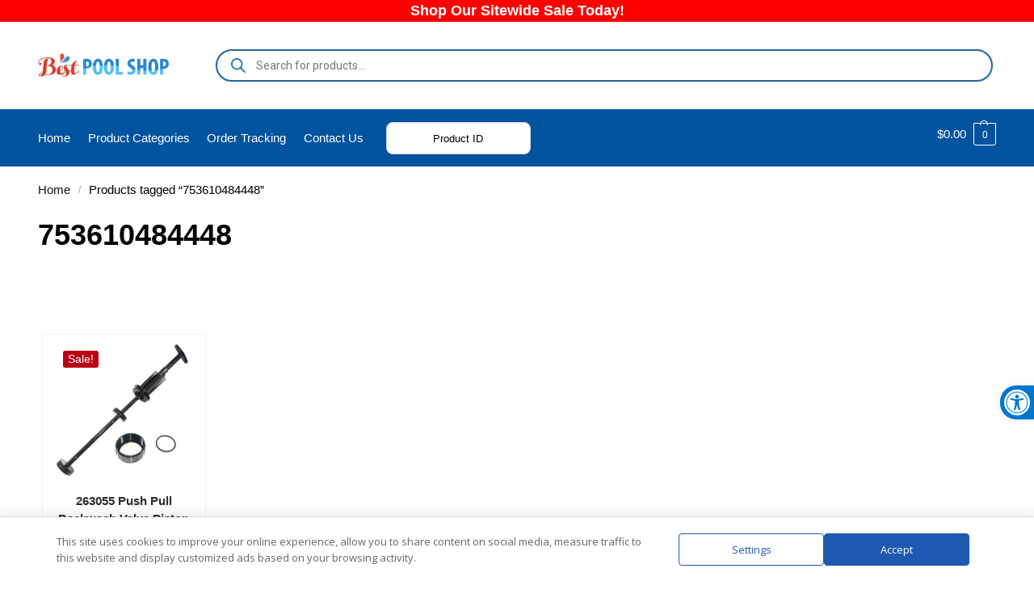

--- FILE ---
content_type: text/html; charset=utf-8
request_url: https://www.google.com/recaptcha/api2/anchor?ar=1&k=6LeYl08UAAAAAHk_ctz4mRiY9COIRv95wyQdEPPt&co=aHR0cHM6Ly9iZXN0cG9vbHNob3AuY29tOjQ0Mw..&hl=en&v=naPR4A6FAh-yZLuCX253WaZq&theme=light&size=normal&anchor-ms=20000&execute-ms=15000&cb=7asll2llp8n8
body_size: 46003
content:
<!DOCTYPE HTML><html dir="ltr" lang="en"><head><meta http-equiv="Content-Type" content="text/html; charset=UTF-8">
<meta http-equiv="X-UA-Compatible" content="IE=edge">
<title>reCAPTCHA</title>
<style type="text/css">
/* cyrillic-ext */
@font-face {
  font-family: 'Roboto';
  font-style: normal;
  font-weight: 400;
  src: url(//fonts.gstatic.com/s/roboto/v18/KFOmCnqEu92Fr1Mu72xKKTU1Kvnz.woff2) format('woff2');
  unicode-range: U+0460-052F, U+1C80-1C8A, U+20B4, U+2DE0-2DFF, U+A640-A69F, U+FE2E-FE2F;
}
/* cyrillic */
@font-face {
  font-family: 'Roboto';
  font-style: normal;
  font-weight: 400;
  src: url(//fonts.gstatic.com/s/roboto/v18/KFOmCnqEu92Fr1Mu5mxKKTU1Kvnz.woff2) format('woff2');
  unicode-range: U+0301, U+0400-045F, U+0490-0491, U+04B0-04B1, U+2116;
}
/* greek-ext */
@font-face {
  font-family: 'Roboto';
  font-style: normal;
  font-weight: 400;
  src: url(//fonts.gstatic.com/s/roboto/v18/KFOmCnqEu92Fr1Mu7mxKKTU1Kvnz.woff2) format('woff2');
  unicode-range: U+1F00-1FFF;
}
/* greek */
@font-face {
  font-family: 'Roboto';
  font-style: normal;
  font-weight: 400;
  src: url(//fonts.gstatic.com/s/roboto/v18/KFOmCnqEu92Fr1Mu4WxKKTU1Kvnz.woff2) format('woff2');
  unicode-range: U+0370-0377, U+037A-037F, U+0384-038A, U+038C, U+038E-03A1, U+03A3-03FF;
}
/* vietnamese */
@font-face {
  font-family: 'Roboto';
  font-style: normal;
  font-weight: 400;
  src: url(//fonts.gstatic.com/s/roboto/v18/KFOmCnqEu92Fr1Mu7WxKKTU1Kvnz.woff2) format('woff2');
  unicode-range: U+0102-0103, U+0110-0111, U+0128-0129, U+0168-0169, U+01A0-01A1, U+01AF-01B0, U+0300-0301, U+0303-0304, U+0308-0309, U+0323, U+0329, U+1EA0-1EF9, U+20AB;
}
/* latin-ext */
@font-face {
  font-family: 'Roboto';
  font-style: normal;
  font-weight: 400;
  src: url(//fonts.gstatic.com/s/roboto/v18/KFOmCnqEu92Fr1Mu7GxKKTU1Kvnz.woff2) format('woff2');
  unicode-range: U+0100-02BA, U+02BD-02C5, U+02C7-02CC, U+02CE-02D7, U+02DD-02FF, U+0304, U+0308, U+0329, U+1D00-1DBF, U+1E00-1E9F, U+1EF2-1EFF, U+2020, U+20A0-20AB, U+20AD-20C0, U+2113, U+2C60-2C7F, U+A720-A7FF;
}
/* latin */
@font-face {
  font-family: 'Roboto';
  font-style: normal;
  font-weight: 400;
  src: url(//fonts.gstatic.com/s/roboto/v18/KFOmCnqEu92Fr1Mu4mxKKTU1Kg.woff2) format('woff2');
  unicode-range: U+0000-00FF, U+0131, U+0152-0153, U+02BB-02BC, U+02C6, U+02DA, U+02DC, U+0304, U+0308, U+0329, U+2000-206F, U+20AC, U+2122, U+2191, U+2193, U+2212, U+2215, U+FEFF, U+FFFD;
}
/* cyrillic-ext */
@font-face {
  font-family: 'Roboto';
  font-style: normal;
  font-weight: 500;
  src: url(//fonts.gstatic.com/s/roboto/v18/KFOlCnqEu92Fr1MmEU9fCRc4AMP6lbBP.woff2) format('woff2');
  unicode-range: U+0460-052F, U+1C80-1C8A, U+20B4, U+2DE0-2DFF, U+A640-A69F, U+FE2E-FE2F;
}
/* cyrillic */
@font-face {
  font-family: 'Roboto';
  font-style: normal;
  font-weight: 500;
  src: url(//fonts.gstatic.com/s/roboto/v18/KFOlCnqEu92Fr1MmEU9fABc4AMP6lbBP.woff2) format('woff2');
  unicode-range: U+0301, U+0400-045F, U+0490-0491, U+04B0-04B1, U+2116;
}
/* greek-ext */
@font-face {
  font-family: 'Roboto';
  font-style: normal;
  font-weight: 500;
  src: url(//fonts.gstatic.com/s/roboto/v18/KFOlCnqEu92Fr1MmEU9fCBc4AMP6lbBP.woff2) format('woff2');
  unicode-range: U+1F00-1FFF;
}
/* greek */
@font-face {
  font-family: 'Roboto';
  font-style: normal;
  font-weight: 500;
  src: url(//fonts.gstatic.com/s/roboto/v18/KFOlCnqEu92Fr1MmEU9fBxc4AMP6lbBP.woff2) format('woff2');
  unicode-range: U+0370-0377, U+037A-037F, U+0384-038A, U+038C, U+038E-03A1, U+03A3-03FF;
}
/* vietnamese */
@font-face {
  font-family: 'Roboto';
  font-style: normal;
  font-weight: 500;
  src: url(//fonts.gstatic.com/s/roboto/v18/KFOlCnqEu92Fr1MmEU9fCxc4AMP6lbBP.woff2) format('woff2');
  unicode-range: U+0102-0103, U+0110-0111, U+0128-0129, U+0168-0169, U+01A0-01A1, U+01AF-01B0, U+0300-0301, U+0303-0304, U+0308-0309, U+0323, U+0329, U+1EA0-1EF9, U+20AB;
}
/* latin-ext */
@font-face {
  font-family: 'Roboto';
  font-style: normal;
  font-weight: 500;
  src: url(//fonts.gstatic.com/s/roboto/v18/KFOlCnqEu92Fr1MmEU9fChc4AMP6lbBP.woff2) format('woff2');
  unicode-range: U+0100-02BA, U+02BD-02C5, U+02C7-02CC, U+02CE-02D7, U+02DD-02FF, U+0304, U+0308, U+0329, U+1D00-1DBF, U+1E00-1E9F, U+1EF2-1EFF, U+2020, U+20A0-20AB, U+20AD-20C0, U+2113, U+2C60-2C7F, U+A720-A7FF;
}
/* latin */
@font-face {
  font-family: 'Roboto';
  font-style: normal;
  font-weight: 500;
  src: url(//fonts.gstatic.com/s/roboto/v18/KFOlCnqEu92Fr1MmEU9fBBc4AMP6lQ.woff2) format('woff2');
  unicode-range: U+0000-00FF, U+0131, U+0152-0153, U+02BB-02BC, U+02C6, U+02DA, U+02DC, U+0304, U+0308, U+0329, U+2000-206F, U+20AC, U+2122, U+2191, U+2193, U+2212, U+2215, U+FEFF, U+FFFD;
}
/* cyrillic-ext */
@font-face {
  font-family: 'Roboto';
  font-style: normal;
  font-weight: 900;
  src: url(//fonts.gstatic.com/s/roboto/v18/KFOlCnqEu92Fr1MmYUtfCRc4AMP6lbBP.woff2) format('woff2');
  unicode-range: U+0460-052F, U+1C80-1C8A, U+20B4, U+2DE0-2DFF, U+A640-A69F, U+FE2E-FE2F;
}
/* cyrillic */
@font-face {
  font-family: 'Roboto';
  font-style: normal;
  font-weight: 900;
  src: url(//fonts.gstatic.com/s/roboto/v18/KFOlCnqEu92Fr1MmYUtfABc4AMP6lbBP.woff2) format('woff2');
  unicode-range: U+0301, U+0400-045F, U+0490-0491, U+04B0-04B1, U+2116;
}
/* greek-ext */
@font-face {
  font-family: 'Roboto';
  font-style: normal;
  font-weight: 900;
  src: url(//fonts.gstatic.com/s/roboto/v18/KFOlCnqEu92Fr1MmYUtfCBc4AMP6lbBP.woff2) format('woff2');
  unicode-range: U+1F00-1FFF;
}
/* greek */
@font-face {
  font-family: 'Roboto';
  font-style: normal;
  font-weight: 900;
  src: url(//fonts.gstatic.com/s/roboto/v18/KFOlCnqEu92Fr1MmYUtfBxc4AMP6lbBP.woff2) format('woff2');
  unicode-range: U+0370-0377, U+037A-037F, U+0384-038A, U+038C, U+038E-03A1, U+03A3-03FF;
}
/* vietnamese */
@font-face {
  font-family: 'Roboto';
  font-style: normal;
  font-weight: 900;
  src: url(//fonts.gstatic.com/s/roboto/v18/KFOlCnqEu92Fr1MmYUtfCxc4AMP6lbBP.woff2) format('woff2');
  unicode-range: U+0102-0103, U+0110-0111, U+0128-0129, U+0168-0169, U+01A0-01A1, U+01AF-01B0, U+0300-0301, U+0303-0304, U+0308-0309, U+0323, U+0329, U+1EA0-1EF9, U+20AB;
}
/* latin-ext */
@font-face {
  font-family: 'Roboto';
  font-style: normal;
  font-weight: 900;
  src: url(//fonts.gstatic.com/s/roboto/v18/KFOlCnqEu92Fr1MmYUtfChc4AMP6lbBP.woff2) format('woff2');
  unicode-range: U+0100-02BA, U+02BD-02C5, U+02C7-02CC, U+02CE-02D7, U+02DD-02FF, U+0304, U+0308, U+0329, U+1D00-1DBF, U+1E00-1E9F, U+1EF2-1EFF, U+2020, U+20A0-20AB, U+20AD-20C0, U+2113, U+2C60-2C7F, U+A720-A7FF;
}
/* latin */
@font-face {
  font-family: 'Roboto';
  font-style: normal;
  font-weight: 900;
  src: url(//fonts.gstatic.com/s/roboto/v18/KFOlCnqEu92Fr1MmYUtfBBc4AMP6lQ.woff2) format('woff2');
  unicode-range: U+0000-00FF, U+0131, U+0152-0153, U+02BB-02BC, U+02C6, U+02DA, U+02DC, U+0304, U+0308, U+0329, U+2000-206F, U+20AC, U+2122, U+2191, U+2193, U+2212, U+2215, U+FEFF, U+FFFD;
}

</style>
<link rel="stylesheet" type="text/css" href="https://www.gstatic.com/recaptcha/releases/naPR4A6FAh-yZLuCX253WaZq/styles__ltr.css">
<script nonce="GeeBajuIPlRbP0kcjyVoSw" type="text/javascript">window['__recaptcha_api'] = 'https://www.google.com/recaptcha/api2/';</script>
<script type="text/javascript" src="https://www.gstatic.com/recaptcha/releases/naPR4A6FAh-yZLuCX253WaZq/recaptcha__en.js" nonce="GeeBajuIPlRbP0kcjyVoSw">
      
    </script></head>
<body><div id="rc-anchor-alert" class="rc-anchor-alert"></div>
<input type="hidden" id="recaptcha-token" value="[base64]">
<script type="text/javascript" nonce="GeeBajuIPlRbP0kcjyVoSw">
      recaptcha.anchor.Main.init("[\x22ainput\x22,[\x22bgdata\x22,\x22\x22,\[base64]/TChnLEkpOnEoZyxbZCwyMSxSXSwwKSxJKSxmYWxzZSl9Y2F0Y2goaCl7dSgzNzAsZyk/[base64]/[base64]/[base64]/[base64]/[base64]/[base64]/[base64]/[base64]/[base64]/[base64]/[base64]/[base64]/[base64]\x22,\[base64]\\u003d\x22,\x22YcK5wow7S8Kpw5ArwqbCsR0VwpZmw4nDgAvDhjshJsOKFMOEYg1zwoMMTMKYHMOBXRp7LWDDvQ3DtUrCgx/[base64]/CicKULMKgMMOKLwZfwrtwW8OtEG8XwpLDpwLDulVdwqpuCBTDisKXBnt/DBHDncOWwpccG8KWw5/Cv8O/w5zDgzo/[base64]/eUYewrDDjGQBFifCncKbH8K6K1HDssO5WcOtXMKwd0XDsgrCssOjaXYCfsOeXsKlwqnDv0PDl3UTwpLDisOHc8Ofw7nCn1fDscOdw7vDoMK4CsOuwqXDtRpVw6RXPcKzw4fDv1NybXnDrBtDw4zCgMK4csOjw7jDg8KeM8Kqw6R/b8O/cMK0GsKfCmINwpd5wr9bwrBMwpfDlUBSwrh1dX7Cim0twp7DlMOpBxwRaX9pVx7DsMOgwr3DjQpow6cYEQp9PERiwr0ZRUImNXkVBHLCmi5Nw4jDuTDCqcKGw6nCvHJDMFU2wqvDlmXCqsO/w7hdw7J5w7vDj8KEwpchSAzClsKDwpIrwpZDwrrCvcKow77DmmFBZSB+w71hC34dYDPDq8KBwrVoRUtyY0cFwrPCjEDDkFjDhj7CnzHDs8K5ZDQVw4XDqTlEw7HCrsOWEjvDusOJaMK/wrFTWsK8w49xKBDDi1rDjXLDqm5Hwr1Bw6k7UcKfw6cPwp5iA0Jzw4PCkxrDvXMww6RNVBzChcK6RBctw6gERMOSYcOOwqbDscK/UXtOwqMPwq0eAcOtw50zCsK/[base64]/[base64]/MjgJRsKLwp4pw7HDmsO0bijDtSzDuyjCmMO6YgPCrsOYw53DkkfDm8OVwpDDuT9Hw4HCjsOmOR1tw7gLw5M3NSfCrXd9B8O3woAzwrnDjR13wrV3ecOSQMKKwrjCicKXwoPCuW8Rwo1Qwr3CrMOJwp/DsD3DsMOmD8KYwqHCoixVFEMlMlPCiMK2wqRWw45HwqdlAcKYZsKCw5LDowfCtyQSw5R/Tn3Dq8KowrtHempZP8OPwrs8e8OVYGp+w5g6wqZgVDvDmsKSw7LCq8K/ajFGw73CksKzwprDhFHCj0zDmCzDo8OFw4sHw7oyw7XDr0nChz8Cwq0LNizCksKbNQPDmsK3Y0DDrMKVd8ODZArDksOzw6fChwpkCMOAw4bDvDI7w6kGwoTDrAxmw49pRH59c8Ohw45/w7wrwqozM1cMw7oWwrQbUkczMsOzw4vDmnliw7pBS0sjbHTDgMKMw6xaVsKDJMO1CcOxAcK/wrPCqxEjw4vCvcKyNsKRw4ERDMK5fxRPXhIMw7lywqxlZ8O+E0jCqBktDcK4wqrDh8K7wr8nI1nChMOCEkIQIcKuwqrCjcK1w6rDiMOewq3DlcOPw6HChXxGQ8KRwr8fVSwvw6LDpj3Dj8Oyw7/Dh8OPScOiwrPCtMKQwqHCnSx1wqsRXcOpwq9AwpRLw7DDosOfP2/Ct3jCtgZywqIpP8OBwrHDosKWQMOJw7jCuMKlw5pKOwDDiMKRwrXCuMO/cHPDnnFLwqrDmysPw7XChl3CqXFhUmJ9QMOgNnF0emfDh1jCncOTwoLCocOCA2fChW/ClTcEfQHCoMOxw5N0w79RwpR3woZJQjPCokPDvcOvcsOoIcKeSzALwojCiE8lw7vDrmrCqsOLZ8O2QyzCqsOnwpzDu8Kgw7Few67CosOCwpvCtlpcwppdH0/[base64]/Ch8KZw64SNsKCdcO+eTRVw4hKwpnCgizDpMKww53DhcK/[base64]/b1DDocKhwo/DgMK0wrzCpH5tGcK7wrDClHcow4DDg8O2DcKww67Cn8KSeE5Iw4bDkzoMwqTCiMKdeXIddMO8UB3Cp8OewpDDsjBaMsOIInvDvMKdUgYiHMOBZGsRw5rCqXlQw5JGAkjDv8K4woLDlsOaw4fDmcOhQ8OZw5DCsMKzTMOXw7nDm8KDwr/DtG4WJsKbwo3DscOQw5x4EjlZacOow5rDiDgsw6pyw67DsxZ/woXDgz/CusK1wqjCjMOKw4PDjcKSTcOSIsK2fMO0w7tUwqdxw6x6w7jCssOcw5YlTcKrQ1rDpyrCihPDs8KdwpnCh3DCv8KuVghwZhTCujLDicO0AsK4XljDqsKVLUkBU8O7XkHCgsKXM8KFw6VHRE8cw6HDnMKowrzDuQ0jwofDqcK3DMK/[base64]/Ckx5oEMOUw6LCvyBkwp/[base64]/[base64]/wpkOw7rCosKKHAPDvjgoHMKAdcKKCThhw6YTFcKPIMO0dcKKwrh3wp0sXcOXw6laLAh0w5RQFcKlwq5ww4hVw4fCukBiI8OLwpgDw4xPw4zCq8Ouw5LCm8O0Y8KAahsmw55gY8OhwqrCpgrCj8Owwr/CpMK9UQLDqwfCuMKKeMOfHXkyBWcdw7zDqMOWw40HwqBAwq1Pwo10ZlQCP2Ugw67DuEUSe8K2worCicOlfTnCtMOxchMlwop/[base64]/Cv3DDiglXB8OMc0XCvCrCoMOqS8Oiwo7DvUkNNMOqI8K6wq4Mw4TDn1DDmUYcwrLDqMOfSMOiEsOyw7VVw4FMK8KCFy4Cwo84EjzDmcK1w6VQJsOwwpfDvmRpBMOQwpjDnMOrw7vDoFIwXMKvKcObw7ZnLhMdw7MTw6fDkcKCwoNFXiPCs1rDqcKKw5Jdwoxwwp/CvxhIDcOZWDVMwpjDv1DDrcKrw6Z9woDCu8OiDmpzSMKfwovDlMKdHcO9wqJ9w6Q5woQeK8O0wrLDnMO3w6nDgcOdwpl+VsOcbE3CsBFHwpkTw49RHMKoEAN/[base64]/Dm18hF3TCt8Oaw7vDmMO3wp8cNVzClDPCmgXDpMOcNHbCtjrCnMK1w71IwofDj8KLfsK3wrglESp8wozDjcKpdRttG8OFIsOqIWPDisORwp9/T8O6BC9Rw5bCqMKtEsOVw6bCnB7CpxotGTVhfA3CiMOew5XDrx0CY8K8PcOuw5HCscKMNcO8wqs7LMOvw6o9woMWw6rCqcKvG8Okw4vDnsK8HMOjw7/[base64]/[base64]/DmyHDpsKQw4DCqABEwovDqx3CjMKVXsK0w73CpDthw6NNLcOCw5VmKGfCiBJPQsOIwrXDisKPw4vCuC0pw7oxKXbDvgfCljfDusOuQRRtw6HDksOiw6nDkMKawpXCicKyKjrCmcKmw5/[base64]/[base64]/DjQrCv8KtwqVnZC/CmMKxVjEfLwTDn8OAwqhOw4DDlMK+w4jCt8Oow77CvCHCu28LLUEUw4jCncO3LxnDocO2w5ZowrPDucKYwoXCnMOzwqvDoMODwpvDuMKHCsOBMMKzworDmyRKwq/Cg3YrQsOqVSYoO8Knwp0Nw40XwpTDpMODaE97wrIiccKJwrNGw4nCqGrCgmXCtHg/wo/[base64]/CuwBwWsOpYhFuM2HDv2B7wqjDq1nDs0fChcOjw7dOw6UMb8KBYsKZH8K6w5VXHxjDkMKGwpZwaMOYBDvCuMKOw7nDp8Owb03CiH5eRsKdw4vCoVHCoHTCjxvCrcKENMO9w44iJ8OYRTgaLcKVw5TDtsKDwoFNW2XDgcO/w7LCoT/ClR3DgAcROsKjUsKDwovCkMOwwrLDjhvDqMKlTcKaHmbDiMOHwrgMfz/[base64]/bEzCt0HCmUkBwoVew63Dg8KXw5rDg3jDssK7w5jCn8OYw6JKEMOcDcOnESEvNX0FYsKNw4t6wpVZwrcQw4odw4RLw5ILw5jDvsOcDy9rwoNObx7DtMK7FsKLw7vCk8OsP8O5OybDmzPCosKxQEDCvMKywr3Cq8OHcsOYfsOvHcOFVAbDtMOBFj8yw7BRN8KWwrcZw5/DrMOWPxJ3wooAbMKdZcKzPTDDrlTDgsKkeMKESMOiCcOdYkIUwrQzwoUgwrxUfcOKw67CkkzDh8Ofw7PCl8K5wqDCs8KdwrbChsOmw6/[base64]/w5fDvMKnQcKdwolHLMKpwrTDoMKVwpLDvsK9wpnCrh/DnBrCrU9mPkjDhG/[base64]/Dp8OUwrVkFcO4woDCuXnCqcKxwrrCuwcrw4hWwqnCmsOiw6nCvmXCiBRiw67DvsKZw4QhwrPDiR8owrrCrV5PEsOFEsOHwpRLw6s5wo3CqsO+Py9kw55pw7fCrVzDlnDDgW/DhTo2w7Z9b8KsXGHDmDg5XXoWZcOSwpvDnDZJw4bDhsOHw4HDkx93F1oow4zDi0HDg3k6GxhjdsKcwqJFasK3w5fDmjpVE8Oow7HDsMKHV8OuL8Oxwqp8bcOiLx4ZSMOMw5/DmsOXwqM6woYZUWvDphbDm8KgwrXDnsOdKDdDU1wFDWfDi2fCthHDo1dcwrDCsTrCsGzChcOFw5UQwoJdFH0SY8OLw7vDhUwswrzCoy9wwq/[base64]/Dq23DsBXCkXrDqSfCpsOewrIOw6Rww7nCjCdmw7lBwrbCniTDuMKFwpTDucKya8OMw78+VCVbw6nCs8KDw5lqw4vDqcKbQhrDqA3CsFPDncO2NMOmw4Q1w6dDwp9yw4c2w7Qtw6XDpcKOd8Olwp/DpMKLVsOwa8KZK8KUKcOXw5fCr1Aow6QswrMhwpvDgFjDnEDDnyjDqWzDpjbChTcAbkwXwpHCjh/[base64]/CoVM/V8KEw5lIw55VDioVw47DqMK+ZcOCeMOvwoJRwpnCvWTDosKZJzLDoR3CqsO8w5tZHz/DpWFpwogqw4ceGkLDhMOow5N9AlXCmMKHZCnDnkgewo7DnR7CtRDCuQwYwpbCpCXDphggF0A2woHCog/ClMOORydXNcOSOQXCicO/w4fDgxrCpsKIckdfwrVIwrMReSnCuQHCg8OIwrM8w6zCpUzDmCx1wpXDpSt7CV4SwowFwoTDjsOIwrQKw5F0UcKCbGZFOiZYQE/CmcKXw6cPw5Uzw5vDiMOJCcOdVMK+XTjCgHPCucK4eVwETnpYw7QJK0rDq8ORW8KpwqzCulLCn8KBwrHDt8KhwqrDqQjCu8Kic2jDp8KAw7nDtsKmwqXCusOFEjbDnWjDgsKawpbCtMOPXsOPw4fDm1xOACsZX8K0TE59TMOtGMOwVx91woPCnsKmb8KKb3I/wpnCgn0lwqsnLsOuwq/CnnUTw4MlK8Ksw7XCh8Ozw5zClcKhA8KHVANBDijDsMKvw6UXwolyTkANw4zDgVbDp8KawoHCg8ORwqDCicOowpZQWcKbQyDCt0TDg8Ovwod7RMKAIE7CsiLDhMOIw4DCisKCWwrCv8KPFX7CnXEMQ8Orwq3Dp8K/w6UPJEF5QWXCk8Kow5AQZ8O7P3PDpsK2YF/CqcOkw7F/[base64]/ClDrDlH8qaH4mDBRjw5TDuDRaCSd6eMO/w6YIwqbCpcOPTcOswp1FPcKXKsKRL2lOw67DiTXDmMKZw4LCjFvDqHXDkBAKOxoDO1M6V8K8w6VjwrMBcCE1wqfDvh1nw4XDmj51wohbBxLCi0YTw5TCicK/wq1RH2DCnEjDrMKFHsKIwq/DgTwsP8K5wp7DkcKoL3MEwp3CtMKOE8OLwpzDnADDpXsBe8KpwpPDqcOpRcK4wpFjw5oWAkPCqMKrHypsOS7CklnDkMKBw5/ChsOlwrvDqsOFQsKgwobDuDHDuAjDu0wdwpfDr8K8csKWDMKXFlgDwqAHwo8laSTDjSZyw4rCoDXCmARYwrTDhRLDi3N2w4bCs1Auw7M5w7DDjw3CumRsw5HCun8wTVoqIgHDojt4JMOaYnPCn8OMfcKDwrRSG8KdwrDCrsOvwrfDhjvDmCs9NBFJLVE/wr7CvxZEUxTChnZFwp7Cv8O8w6k3IsOgwpfDhxcEKMKJM2jCukDCnUYTwpnCkcKhNA1xw4fDkCjDpMOSO8OOwoAXwqE/[base64]/DiQcpEBVFwpwLCcORCcOkw7HChD7CkjXCrsKTS8KfCgdXbiEIw6TDhsK6w6zCuXBDRA3DjhMmEcOnWR5oWgrDiEHDuQEMwrIcwq8uYsK1wqNqw4xcwoVhasOPSG8vOhzCvFLCp2swWjg+XQDDgMKuw7wdw7XDpMKKw75Lwq/[base64]/CkUU+w6MjWCYdwpkNw7nDh8OkwrjDh8KVw6IOw4IHE1zDoMKfworDtEDCt8O9ccKuw4TCmsKxcsKMFcOrcA/[base64]/Ez/[base64]/ChT7DusKMw6ApwovDqyxNw7bDpBZ6w57DixcDEcKlGMK+CsKkw49Mw43Co8KMKWjDkErDlTzCvh/Dg2TDgjvCvRXDqcOyQcK1NsKAQsKLWV/CjF5hwq/CukAsPRIhIl/CkEnCh0LCpMKVZlFcwqVywqx/w7jDrMOGYWQrw6nDtcO8w6zCl8KTwo3DsMKkZnTCsGJNU8K2w4jDp1skw61HY2XDtXovwrzCgMKqXBfCvcKAZMOew4HDvDoVMMOewrjCqTxfNMOpw4oIw6Rdw7DDkSDCuD01NcOUw70Hw4hmwrUpRsOqDmvDgMKKwocXH8O1OcK/B3XCqMK/DRh5wrwjw5PDocOPYS3CkMOBfsOre8KFQsOGVcKjEMO+wo7CsC16w4hMPcOLa8KMw59Rwo5LbMOgGcKmJMOMPsKGw64kJ0vCm1rDqcOowoLDqcOsQ8KCw7jDqMKWw495LMK9FcOgw6l/woxQw5Acwo5TwpDCqMOZw6bDkQFad8KtKcKLwp1OwpbCvsK7wo8rZAcCw6TDhFwuCyLCnzgPLsOawrg0wo3CqElXwp/DnXbDkcOKwonCvMKUw4/[base64]/wrvDikElIFzDr8KAw4ciZj0Ew5vDpgrDgMKgw4V3w4jDpSrDuixaUG/Du07Co2RyCR3Cjw7CpsOCwp7CrMKxw4syasOcXcOZw7zDmwrCgXXCv07DpSPCuWrDqcOsw7BkwpBDw5l1JA3CkMOdwpDCvMKnw7vCp3bDqMK1w4JnMQI1wp4Bw6UTWg3Ck8O4w6wrw6hhHxbDr8KVUMKzcQJ6woV9DGfClMKrwoTDpsO8ZHTCvgbCpcOSfcKHJMKKw4/[base64]/[base64]/DixpRXBvChjcmalhQwobCh8O8CMK+w7ckw5XDnX/[base64]/Hjtawo/CmMOJY8KWwpMKdUJjwoI1wpTCkSgdw43CoHBZdmDCqB3Clz3CnMKTJMOLw4QuewbDlgbDiCnDmy/CvFllwrNxwrEWw5nCqHHCiWXCkcOgSUzCoE3Dq8KOAcKKFy90Lz3DnVU7w5bCtcKUw5fDjcK9w77Ct2TCoGjCky3DlD3DsMOTQcKcwowAwohLT31Nwp7CgE1rw4YKWWtqw5B/W8KQEhbCqW1OwqN3WcK/[base64]/DmcOtTMKwLksTwoExbcO6woYvXMKxEMOuwoY9w5zCu3FCK8KVKsKENRjDr8O0ZcKLw6jCig9MKDViX013G1A5w6DCiHp3QsKTwpbDjsOIwpPCscKKYcK5w5zDtMOWw5XCrjxGVsKkWkLDrMO5w64iw5rDq8OyOMKOTRvDvS/DhTY2w7/DlMK/w6J2bUwcF8OrDX/Cl8OWwqfDvktJeMO5QDnDlHBEw6/CusKdYQXDlm9Vw4rCsgbCmityfUHClU4iGgIWD8Khw4PDpRrDtcK4W2IhwoRpwoXChE8cPMKiJA7DmCUawq3CklMFecOkw7TCswRXWhvCtMKeVhhNVgnConhywrhTw7QaYl1gw4IGI8OOWcO5Jm46M1tfw4TDh8O2eWzDhw48ZRLCsFFCScO4FcK1w44wd3tmw4hcwp/CgiDCo8K6wq9gS2zDg8Kad2vCggI/w4B3FSZ7CTgDwrHDhcOAw6DCh8Kaw6LDuWLCmVhvPsO7woVOcsKRLx/CrGRvwrDCgMKQwoDDrMOBw7HDjXPClgHDtsKZwoQnwqTCusOQfWJWRMKFw5zCjlDDjDrCmDjCmsKxGTBAHgcuHksAw5Irw4JPwrvCtMKgwoFUw5/Dl0rChHnDvQYPBsK1MhlQGcOQL8K9wpXDsMKfcEwAwqfDp8KXw41aw6rDrMKEcmfDpMKNUwnDmmwswqkNG8Ozektnw6chwo4mwp3Dsj/CoBRzw6PDusK9w5BJeMOwwrzDhMKCwrjDg0jCjzxUVgzCtsOmYVolwppHw5Vyw7DDpC9/MMKTVFQZe0HChMKGwrfDlEl+wosKC2Q/HBxJw5peJm8lw5B4w7AOPTIewrLDgMKAw7fCgcK/wqV6CcOIwofCnsKYFjfDrkDDgsOkKsORdsOhw6rDicKsBx8GXF7Cm004N8OZaMKARz8kXkEJwq5Uwo/[base64]/[base64]/CkjnCh8ODwqPCg8K0BQplw658w4g2BQIBCMOAL8OXw7DCg8KnG1PDvsO1w6grwoc/w6Vbwr3Ck8Oca8OSwp/[base64]/CinXDtsOjw7k9wobDlcOgwpHDkGp3U07CpMK7BsKFwpLCrMKOwqkcwovCscKsH2XDh8KLXj/CmsKPVhfCrEfCpcOkfDrCnwjDmMKCw6ErP8OnbMKoA8KOCTTDksOVecOgNcONYcKFwqvDh8KBSA97wp7Cn8KZARfCksKbK8KgHsKowq1kwr08VMKEw4zDg8OWTMONQgXCrk/Cl8OXwpU1w5xaw59Gw5DDqEHDsW3DnwDCqTXDscOqVcOXw7nCocOowqTChsKFw5fDkmQIAMOKX3PDni4ww4bCsm9Lw5VcOHDClyTCh3jCicONf8OkKcOgQcK+QUpcJl1qwrVhPsK7w73DoFJ0w5Akw6rDuMKVQsK5w5pVw63Dux7CmHg/OhzDg2XDtzIZw5l0w7ASZEbCh8K4w7jCjcKRw5Uhw6bDtcKUw45AwqoeY8OSKMOgMcKZaMO8w4HCjcOVw7PDp8KgP0oxJHZ2wrjCsMK7A3HCpk55K8OlOMOlw57Cs8KMAMO3QcKowpTDmcOtwpnDncOlHyFdw4BlwrI7HMOPHcOuRMO5w58CFsOqBFXCjF3Dh8K/wpcVDkbDuwfCtsKoWsOqCMOyMsOVwrhFRMKMMmwqeAHDkkjDpMOcw6deGHTDqhhPCwZkQkwEAcOmw7nCqMOza8O3FmczERjDusOGQ8OKL8KawpIGX8OywoljNsKhwodqDgYLaVcgaSYUE8OjY33DoRzDs1BBwr9vwo/CksKsM0Asw6oAS8KfwqXCq8KywqzCicOTw53DlsOuHsOfwowawrvCsmTDq8KCXcOWeMOBSDjChBdDw41PfMOkwq7Cu1IZwr5FRMOhUUXDm8K0wp0QwqfCvE5Zw4bChAMjw4bDiT5Wwowfw4o9FUPCpMK/fMOzwop1w7HDr8Kjw6PCpF3Dg8K3NcK3w67DlcKQecO4wrLCj27DhsOLIHHDiVY7V8OnwrDCosKnCzJ1w7dBwq41LnskcsKRwpvDp8KjwovCs1LClMOrw79mAxvCuMKcZcKEwoXClCYowqHCjcOpwqQlH8Ovw5pKc8OcGibCo8O/KAXDgBPCtS3DiH7Du8Omw4gFwp3DtUhIPhRZwrTDrBHCigxVGl8CJsOMVMK2Q1/Dr8O4HE87fWLDkmTDsMOdw6Q2wprDscKew6gNw6sHwrnCih7DusOfVXDCpgLCvG0RwpbDhsOFw7o+U8KnwpLDngEjw7nCosKrwpAJw5/[base64]/bsKJwo3DsV7CocOswrs3woXDhnfCkMO3w4obwpBVwoHDncK4AsKPw4gjwpDDo0nDiDJBw5PDtS/[base64]/Cq3h2SsOeMArCisOxccO4w4IIw4Ezw59Cw4srFcO/e3wnw7Jqwp7CrcKYFCoXw5/[base64]/CjsOVwrDDlC3Cuk7CgsKswqrCpcK1G8KmwpMrcnceAFzChEPCklBxw7XDp8OSfwodAsO4wpbDpVrDqQIxw67Dn0Zua8KwPVPCnw/Ci8KeJcOiOmrDmsOfS8OAYsKrw7LCtzkNIV/[base64]/Cpk0uw4vCjB/DnMOCLsOcfsKaw7TDrj/CnMO2J8KQfkZXw7DDn37CjcOqwpbDicKGf8OjwrHDp2EAEcK1w7/DlsK5VcO/w57CpcOpJcKuwo4nw5lhTWsfe8OxRcK5wosvw5wiwpZMEltxBErDvDLDg8KtwoRgw6EtwrrDhnBOAUTCi0McZcOIGUF5VMKxGMKrwqfCm8K2w4bDtVEmYsKNwpfDv8OyZhDDuw4/[base64]/DiCzCgnHCscKxw4bDhG0IUg4swq/[base64]/w5lcw63DlsOKHUtSS8KAbiDCkm7DqMK4amdWMEPCisK2AQBEIQgTw7xAw7LDtQXCk8KEBsO4OxfCqsOHHRHDp8K+GTJiw5/CnFzDrsOBwpPCnsKwwodow7LDq8KMahrDjFbDnnoTwoEtwq7CrzZPw6jCshfCkhNow6TDkyszYcKOwozCv3zCgTpewqd8w47CksKbwoV3NXNaGcKbOsK/AMO2wrV7w6PCsMKzwoIDNitATcK3C1UrEl5vwpbDvzvDqSJTXUMww6bCsWVCw5fCiCodw6zChHrDvMKRZcOjAkxOw7/[base64]/[base64]/[base64]/DkMKLw55bw6QwcsKww6XDksOcGSBBesKmaMO3PcO4woh9W3cBwpwSw5lnViJYAg/DtV5vOcK/[base64]/DoMKeRMKFbkAew5Z1eFY6RsOWSG7CisOcIMK8w5UAMR3DtiUNS1bDr8ORw4oeVcOObglpwrIIwpU8w7VKw7/CkXfCmMO0KQo4dsOQY8O9ZsKbf2hywqLDnx8Uw5EjdjfCkcOkwp4ifkltw78Nwp7CkMKCf8KXDgEpfXHCs8K3U8OxM8OkLVIrRhPCtsKVR8Kyw5HDrjLCiWZ9cinDqxY4OlEJw4HDjxrDhBzDqAXCvcOjwo/DtsOPIcO7P8OWw5JsBV9ne8KEw7DCgMKtUsOTK05mCsO0w64Dw5jDr2VcwqbDkcO1wrYAwrRhw5XCkgzDnl7Dm2fCrMKZacK7VRhowqjDnDzDmE8rEG/CkTnCp8OEwoLDr8KNe1I/w5/DucKwMmjCiMOxwqoJw4FGIsKsAsOTJsKbw5VRT8Ofw7l2w4PDoFZdCjRtDsOmw5x9PsONZzMhNH0+XMKpacO6wq4Zw6R4wo1JYMO3NsKPMsK2VF7CvSJJw5AYw5bCs8KKFk5IbMO9wr04NwXDkXDCoiDDjBxZIAzCnz0Xd8OhKMKLYXXCncK1wqnCoV/Do8OOw7p5UhJbwp5Qw5DCsGhCw4zDoAUpWSbCscKnKCQbw4FxwrRlw5LCozEgw7LDtsKoeDw1LlMFw5kiw4rDnSAyYcOOfhg0w5vDrMOAfcOFGn7DmMOTGsK+w4TDm8OYH25GUnNJw7rDvkNOwpHDqMKkw7nCgMKLQ3/DkFl+AS0bw7fCiMKQXzYgwrjCkMOQAzoBYcK5CDh8w6U3wo5BMcOUw4Bew6PCohDChcKONcKQLgUnDUh2f8ONw4FOVsOhwr5aw451ZVxqwpLDoWFMwr7CuEjDlcKyNsKrwrp3WsKwHMOZWMOewrTDt1lhwq/Cg8Ksw5o5w7DDscOWw6jCiV/Cj8K9w4Q7MHDDqMKKeD5IHsKdw6MZw74wQyxqwpMxwpJrQhjDqSYzGcOOOMObXcOawoE0w7Iuw4/Dm3pcTmnDvXsXw61VLzlUGMKtw4PDgA0vSXnCpkfCvsOyG8OOw4XDgcOcbj4oUw9XcjPDoDbCqn3Dqyoaw514wpVywr17aQE/C8OgcDJWw4FvNiTCpsKHBTnCrMOnRcOqR8KBwrfCiMK/w4oyw4ZNwr8yK8OvfMOnwrrDhcO9wocUJMKLw6NIwo3CpsOtZcOKwqAIwpMuTTdKOj0vwqXCksK3dcKFw5MTw5jDoMKnHcOBw7bCtyTDnQfCpBA2wq0sI8Ktwo/DjMKBw5nDnATDqyoPHcKqcTUUw4jDsMKxO8Kfw7VNw4I0wq3DvWHCvsO6WsOYC14Kwo0cwpgzSiwHwqomwqXClz8uw7tgUMO0wo7DpcOwwphBTcOAYVNWwqcwBMO1w53DoSrDjk8baj9dwrIKwp/Dh8KfwpLDmcKtwqDCjMORasOBw6HDtWIDYcKiX8Kcw6Rpw4zDscKVd17DjMOHDifCjMK9fsK/Aw9fw4PCsF3Ct0/DhcOkw77Ci8OhLSBdMMK3w6Y+Rk9ZwrzDqScyQsKVw5rCjcO9MGPDkB9dagzCmgjDnMKmwo3CsgDCk8KSw6nCsErCgTzDtRwuQsOkD1I9HxzCkiBULH8CwrfCisOXDm82LBLChMO9wqwZKT0GaS/CjsO9wr/DgMKlw7zCkhTDoMOtw73ClEpSwobDkcO4wrXCm8KAXFvDu8KUwpxFwqUiwrzDtMOww5gxw4dIKwtoKsOvXg3DgyLDgsOtT8O9KcKVwoTDncOuA8OEw5FOI8OfEV7CjCExwogKBsOgGMKIK0hdw4gmJ8OqM0/DlcKHLQzDgsKHJcOxTCjCoGRoBgXCkAbDolhGMsOiUXlgwpnDvwbCrcKhwoA8w7t/[base64]/Dh1XCqhrChAgPOxVGKHfDmAIDMUU5w6BRbcOscmwqTGnDokVpwp1URsO/[base64]/[base64]/DpAHClMKXwr/CnWVKwq3DpcO9I2lhwonDil3CiSnDm0jDsWBWw5MFw64bw5khFDhOIWReDsOBH8OXwrkUwp7CtFZpdSIHw7TDrsO2asOYQhMXwqbDrsOCw57Dm8O0wqY5w6HDkMKwFsK6w6HDtcORaRc/[base64]/DmnDDoMOAN8O7CMOrwr4wUFDDosOYw6rDpMOEI8KbwqFJw4zDlRvCtgIFa2tuwpnCscODw4nDlcOfwp8dw5hyTcKdM3HChcKZw70cwrnCl1bCp1kBw4zDhnR4eMK5wq/CnkBKw4VPPsKsw5lmIispaxlOQ8KhUH4uasOcwrIsTExNw4NkwqzDhcKCQsKww5LDpTvDh8KCHsKBwp4RcsKjw7pZwrElasOfesOzXGfCqkbChETDl8K7O8OVwqp+UcKxw6UwaMOiD8OxcyfDnMOsPybCiyvCtsOCWzDCq3xywpEkw5HCpsOKZ1/Du8KGwpojw6HCn2DCoyDDmsK9eFATUMOkXMKwwpTCu8K/RMOcKS5tOg0qwoDClzPCjcK0wr/[base64]/[base64]/[base64]/Ch8Klw7HCkm4hwp7ChnlJccOLwrQSHMKkOGAtccOLw57DgcOpw5LCvyPCv8KzwoPDmWfDik/Dsj3Dj8KsLmXCvTTCm0vDtEA9wp1dw5JNwqLCh2A7w7nCriZ0w63DkUnChnfCh0fDmMOHw48dw57DgMKxRQzChHzDsBlkMCXDrcOXw6jDo8KiGcKuwqogwr7DqmMMw7nCniECX8KJw4TCn8KvGsKfwpcuwqnDuMOaa8OCwpnCsyrCl8O6BV1NIAddw6/CsxfCpsOgwrkyw6nClMKvwpnDpsKRwpN0GSAhwrAPwr11HjILQsOyDFjCgiR6VMOTwr4mw6RJwqfDpwbCtsOgCF/DncOSwqFow78KLcO4wqHCuX9zFMKLwo1FdWDChwh1w5jDjzzDksKDXcKJDcOZCsOOw64ewozCusOxFsKKwo7CscOPR3ovwoM5wqLDncOUWMO2wqs5wrrDmsKIwpkhWkTDjcKVcsOwGMOeMnhRw5Vlb28Zwp/Dg8K/wpxhG8O7CsOfd8KYwrLDpGfCpwFzw4HDh8O9w5HDqnrCm2QCw5cKHGLDrQNtXMOfw7B6w6bCncKyUwkQIMOHF8OwwrbDkMK/wpjClcKvdCvCgcKVGcK6w4jDtU/Cv8KnChdnwoENw6/DlMO9wrpyPsO2VQrDusKnw7TDtGvDuMO6KsOUwoBEdDkoXl0raiUEwp3CksKpBHcyw7/DjDgLwrB0DMKNw6zCh8OEw6XCuEAAWg4SeBN8F0xww4jDgQYsJcKOw5Mlw5fDo1NQesONFcK7ccKdwrPCrMOCW210aQDDv0UON8O1LyTCmCw/wpDDtMOXZMK5w6fDo0nCvsK1wo9iwqdmD8Kiw6nDisOJw4Bdw5PDscKxwqnDhi/CkGjCtCvCp8K7w5HCkzPDkcOow4HDssKSIVg6w49jwrpva8OYZSrDt8K8ZgXDqcOzJUzDiADDqsKXO8OjIngMwpXCuGI/w7AMwpE2wo7Cuw7DpMOrJ8KAw6YUDhZOJcOTZ8K7IjvColMUw6sGfSZPw5DCncOZPAXDsTXCosKGHBPDssOVdUh0HcKtworCmTZmwoXDhsOew7vDq1p0eMK1eUgdLyZYw7lydVB7B8Oxw69AYCtkX1rCh8K8w7DCg8Ktw5R6fCYnwo7CkXjCnz3DhMOZwohmFMK/PVFGwod0P8KWwpoGOsO4w48Cw6zDpxbCusO5C8OAe8KJAMKQUcKmQcOwwpBpESrDq0vDoEIiw4howoAbBEg2NMK+IsODOcOBdcOuQsKUwq7Cg3/CicKlwr8wU8O+OMK/wo8/DMK/SsOtwq/DmTIWwoM8EjvDu8KsVMOWGMOBwp8Ew7TCrcOEYitYYsKICMO0eMKNcAlQKsK9w4LChg7DkMOqwo4gGcKnCwU/acOGwpTCvMOrT8Oyw5BFCsOJwpMjcFPClX3DlcO6wpp8QsKtw5kyEQIAwrs3FcOSOcKyw68La8KbaBdVwpDCucKdwod3w4LDmcOqCFDCjl/Ctmcge8KIw6c2wpbCsUsOT2U0LlUiwp8mIUBVKsOsOVA8I3/Cj8OvHsKNwpjCjcKGw4TDliF8NcKOwr7Drj1GMcO2w4RAMVbDighdXhRpwqrCicOQw5TDhk7DsHBIOsK/[base64]/[base64]/w44ZfMOFw5lSCRDDlMKFGcKfwqcEwp0yw6bCusKvRCVVJVTDvWIjwq3CiykSw5vDgcOxTsKrKwbDlMOXZl/Cr2MJZGTDpsK3w7QtSMO1woAxw4VXwrN/w6jCusKOXMOywpYCw4YEesOpPsKgwr3Do8OtLGxXw4zCplBmeE1zU8OvZTx7wojDhnPCtz5MeMKnc8K5ThvCmUjDlMOXw63CjcOSw7tkAA3CkiEsw44\\u003d\x22],null,[\x22conf\x22,null,\x226LeYl08UAAAAAHk_ctz4mRiY9COIRv95wyQdEPPt\x22,0,null,null,null,0,[21,125,63,73,95,87,41,43,42,83,102,105,109,121],[7241176,836],0,null,null,null,null,0,null,0,null,700,1,null,0,\[base64]/tzcYADoGZWF6dTZkEg4Iiv2INxgAOgVNZklJNBoZCAMSFR0U8JfjNw7/vqUGGcSdCRmc4owCGQ\\u003d\\u003d\x22,0,1,null,null,1,null,0,1],\x22https://bestpoolshop.com:443\x22,null,[1,1,1],null,null,null,0,3600,[\x22https://www.google.com/intl/en/policies/privacy/\x22,\x22https://www.google.com/intl/en/policies/terms/\x22],\x22zG0tV4b4bTQowBs1OVnJwIB2d4CCt2fFbgnfN4mrNXA\\u003d\x22,0,0,null,1,1762689634849,0,0,[239,2,232,128,56],null,[255,114,166],\x22RC-dcwPs2BsMJLfnQ\x22,null,null,null,null,null,\x220dAFcWeA4PKdBKcZgKUKIJNM0GaIKXQeQXgZFbifVQimPLqH40A-EY0X6VkPlWDghE3T-X0gCNXVMGbcLaRR-GaPWUqeIN0YAFSA\x22,1762772434832]");
    </script></body></html>

--- FILE ---
content_type: text/css
request_url: https://bestpoolshop.com/wp-content/plugins/commercegurus-commercekit/assets/css/countdown.css?ver=2.3.9
body_size: 278
content:
/* Countdown CSS */
#commercekit-timer.product { width: 50%; float: left; margin-right: 3%; margin-bottom: 10px;}
#commercekit-timer.product.has-cg-inventory { border-right: 1px solid #e2e2e2; }
#commercekit-timer.product .commercekit-timer-title { width: 100%; font-size: 13px; margin-bottom: 2px; }
#commercekit-timer.product .commercekit-timer-blocks { display: flex; white-space: nowrap; }
#commercekit-timer.product .commercekit-timer-block, #commercekit-timer.product .commercekit-timer-sep { display: inline-block; vertical-align: top; text-align: center; }
#commercekit-timer.product .commercekit-timer-digit, #commercekit-timer.product .commercekit-timer-sep { font-size: 22px; line-height: 26px; margin: 0px 2px; }
#commercekit-timer.product .commercekit-timer-label { font-size: 12px; color: #555; margin-bottom: -5px;}
#commercekit-timer.product .commercekit-timer-block { min-width: 32px; }
#commercekit-timer-message.product { font-size: 13px; padding: 0.5rem 0.75rem; background: #eee; margin-bottom: 0.75rem; }
#commercekit-timer.non-product, #commercekit-timer-message.non-product { width: 100%; padding: 10px; background: #f8f6db; border: 1px solid #dfda9e; border-radius: 4px; text-align: center; font-size: 14px; color: #111; font-weight: 600; clear: both; margin-bottom: 20px; }
.cgkit-timer-checkout-shortcode #commercekit-timer.non-product,
.cgkit-timer-checkout-shortcode #commercekit-timer-message.non-product { margin: 0 }
#commercekit-timer.non-product .commercekit-timer-title, #commercekit-timer.non-product .commercekit-timer-blocks, #commercekit-timer.non-product .commercekit-timer-block, #commercekit-timer.non-product .commercekit-timer-sep, #commercekit-timer.non-product .commercekit-timer-digit, #commercekit-timer.non-product .commercekit-timer-label { display: inline-flex; }
#commercekit-timer.non-product { display: flex; justify-content: center; }
#commercekit-timer.non-product .commercekit-timer-sep { display: none; }
#commercekit-timer.non-product .commercekit-timer-digit { margin-left: 5px; }
#commercekit-timer.non-product .commercekit-timer-label { margin-left: 3px; }
@media (max-width: 500px) { 
	#commercekit-timer.product { display: block; width: 100%; float: none; } #commercekit-timer.product.has-cg-inventory { 
border: none;}
#commercekit-timer.non-product { display: block; justify-content: center; }
}
.cgkit-timer-product-shortcode #commercekit-timer.product { float: none; width: auto; margin: 0 }
.cgkit-timer-product-shortcode #commercekit-timer.product.has-cg-inventory { border: none; }
.woocommerce-order-received .cgkit-timer-checkout-shortcode #commercekit-timer-message.non-product { display: none !important; } /* Do not show on thank you page */
/* -- RTL -- */
.rtl #commercekit-timer-wrap:not(.cgkit-timer-product-shortcode) #commercekit-timer.product {float: right;margin-right: 0;margin-left: 3%;}
.rtl #commercekit-timer-wrap:not(.cgkit-timer-product-shortcode) #commercekit-timer.product.has-cg-inventory {border-left: 1px solid #e2e2e2;border-right: none;} 

--- FILE ---
content_type: text/css
request_url: https://bestpoolshop.com/wp-content/themes/shoptimizer-child-theme/style.css?ver=1.2.2
body_size: 3015
content:
/*
Theme Name: Shoptimizer Child Theme
Theme URI: 
Description: Child theme of Shoptimizer
Author: CommerceGurus
Author URI: 
Template: shoptimizer
Version: 1.2.2
License:         	GNU General Public License v2 or later
License URI:     	http://www.gnu.org/licenses/gpl-2.0.html
*/


html {
  scroll-behavior: smooth;
}

.woocommerce-product-attributes {
    display: none;
}
.product p.price {
    font-size: 30px;
    font-weight: bold;
}
.product p.stock{font-size:30px;}

.new_product, .free_2_day {font-size:20px; color:#0f834d;}

.product .cart .single_add_to_cart_button {max-width: 260px;}

button.single_add_to_cart_button.button.alt {
    margin-left: 10px;
}




div.product form.cart {
    display: inline-block; /* Makes the form behave like an inline-block element */
    margin: 20px auto; /* Ensures centering */
    text-align: center; /* Ensures text inside the form is centered */
}
button.single_add_to_cart_button.button.alt {
    width: 165px;
}






.demo_store {text-align:center;}

#commercekit-timer.product .commercekit-timer-title {
    text-align: left;
}



#pojo-a11y-toolbar .pojo-a11y-toolbar-toggle a {padding:5px!important;border-bottom-left-radius: 20px;    border-top-left-radius: 20px;}

#pojo-a11y-toolbar.pojo-a11y-toolbar-right .pojo-a11y-toolbar-toggle {	display: block;    z-index: 9999999;    position: fixed;    bottom: 200px;    right: 0px; border-bottom-left-radius: 20px;    border-top-left-radius: 20px;	}

#pojo-a11y-toolbar.pojo-a11y-toolbar-right.pojo-a11y-toolbar-open {z-index: 9999999;}

#pojo-a11y-toolbar {z-index: 9999999;}


.only-amazon-pay a {
    border: 2px solid white;
    padding: 5px;
    border-radius: 15px;
}
.only-amazon-pay {
    text-align: center;
    color: #fff;
    font-size: 20px;
    background: red;
    padding: 5px;
}

#ship-to-different-address {
    background: yellow;
    padding: 15px;
}


.menu-primary-menu-container > ul > li > a {
	font-size:20px;
}


.product__categories {
    display: none;
}


.product-out-of-stock {
    font-size: 14px;
    background: rgb(255 209 209 / 70%);
}






table.cart .quantity {
    height: 60px;
	width: 100px;	
}

table.cart .quantity input {
    font-size: 18px;
}
.woocommerce-page .quantity .minus, .woocommerce-page .quantity .plus {
    font-size: 24px;
}
input.plus, input.minus {
    min-height: 24px;
}

.ckit-fsn-bar-active .cgkit-fsn-title {
    font-size: 16px;
}

.woocommerce-terms-and-conditions {
    max-height: 700px!important;
}

.summary.entry-summary {
    text-align: center;
}

.summary.entry-summary .price {
    margin: 0 auto;
    display: block;
    text-align: center;
    width: 100%;
}

.summary h1 {
     padding:5px; 
}

.commercekit-inventory .progress-bar {
	text-align:left;
}

p.product_id {
    font-size: 30px;
}




.scroll-to-related {
    display: block;
    margin: 10px auto;
    text-align: center;
}

section.related.products h2{
    background: #00539f;
    text-align: center;
    color: #fff;
    padding: 20px;
    margin-top: 20px;
}
section.up-sells.upsells.products h2 {
    margin-top: 50px;
    border-top: 5px solid #00539f;
    background: #ebf6ff;
}
.custom_upsells li {	
	background:#fff;
    max-width: 145px !important;
}
.custom_upsells .woocommerce-loop-product__title {
    display: block;
    height: 120px;
    overflow: hidden;
}

div#cgkit-tab-additional_information {
    display: none;
}


.commercekit-atc-tab-links li a, .commercekit-atc-sticky-tabs li.active a  {
    color: #000;
    font-size: 14px;
}

.summary.entry-summary .price {
    font-size: 44px;
}


.site-content .woocommerce-breadcrumb {
    color: #000;
}

.woocommerce-loop-product__title {
	height: 90px;
    overflow: hidden;
}

ul.products li {
    margin: 5px;
    max-width: 250px;
    padding: 10px;
    border: solid 1px #f3f3f3;
}
li.product-category.product {
    min-height: 340px;
}

.related ul.products li {
    max-width: 292px;
	min-height:452px;
}
ul.products {
    margin: auto;
}
.woocommerce-loop-category__title {
    min-height: 54px;
}

body ul.products li.product.product-category h2 {
    font-size: 22px;
    height: 80px;
    display: block;
}
ul.products li.product .price {
     color: #000;
    font-size: 24px;
    font-weight: bold;
}

li#cgkit-tab-additional_information-title {
    display: none;
}


#daextlwcnf-revisit-cookie-consent-container {
    bottom: 110px !important;
}

.sku-search, .sku-search input {

    background: #266a9e;

}



.sku-search {
    background: #00539f;
	padding:15px;
}
.sku-search input {
    display: block;
    margin: 0 auto;
    padding: 4px;
    text-align: center;
    border-radius: 8px;
	background: #fff;
}
input::placeholder {
  color: #000;
}
  input:focus::placeholder {
  color: transparent;
}





.in-store-price {
    color: #00539f !important;
    font-size: 35px !important;
    max-width: 320px;
    margin: 0 auto;
    border-radius: 20px;
    transition: background 1s;
    margin-bottom: 15px;
    border-bottom: 6px solid #f1d407;
    border-top-left-radius: 0px;
    border-top-right-radius: 0px;
}
.in-store-price:hover {background-color: #2787d1; color: #fff !important;}
.in-store-price-category {    background: #00539f;    color: #fff !important;    border-radius: 5px;    font-size: 20px !important;}
.in-store-price-category:hover span, .in-store-price:hover span {display:none}
.in-store-price-category:hover:before, .in-store-price:hover:before {content:"Get The Address"}


.widget.woocommerce.widget_shopping_cart {
    z-index: 999999999999 !important;
}




section.up-sells.upsells.products {
    margin-top: 20px;
	text-align: center;
}


.post-disclaimer {
    border: solid 2px #1b67c3;
    padding: 5px;
    font-size: 12px;
    line-height: 14px;
    margin-top: 300px;
}

span.vtn_product_inquiry_head {
    color: #fff;
    background: #33a533;
    padding: 10px;
    font-size: 30px;
    margin: 10px auto;
    display: block;
    max-width: 320px;
}
span.vtn_product_inquiry_head:hover {
    background: green;
}


.product p.stock.in-stock:before, .product p.stock.out-of-stock:before {
    width: 28px;
    height: 28px;
}




.woocommerce-product-rating {
    display: flex;
    justify-content: center;
    align-items: center;
    text-align: center;
    flex-direction: column; /* Optional: Adjust if you want stars and text stacked vertically */
    margin: 0 auto;
}
.woocommerce-product-rating .star-rating {
    display: inline-block; /* Ensures stars are inline */
    margin-bottom: 5px; /* Adjust spacing between stars and link/text */
}
.woocommerce-product-rating a {
    text-align: center; /* Ensures the text is centered */
    display: block;
}

footer.site-footer, footer.copyright {
    text-align: center;
}

.woocommerce .quantity input.qty, .woocommerce-page .quantity input.qty {
	border:none;
	}
	
  
.vtn_footer {
    background-color: #1f74b5;
    color: #fff;
    text-align: center;
    padding: 30px;
    font-size: 18px;

}
.vtn_footer a{
    color: #fff;
}
.BPS_location {
    font-size: 26px;
}
.vtn_footer_bio {
    max-width: 1100px;
    display: block;
    margin: 20px auto;
    text-align: justify;
    font-size: 18px;
    background: #1f6eab;
    padding: 10px;
}
.vtn_footer_bio_title {
    font-size: 26px;
    font-weight: bold;
	text-align:center;
}	
.vtn_footer_bio_list {
    text-align: center;
    font-weight: bold;
    font-size: 18px;
	line-height: 30px
}
.bps_trusted {
    font-weight: bold;
    border-bottom: solid 3px #1e68c4;
    max-width: 560px;
    display: block;
    margin: 10px auto 20px;
    font-size: 18px;
}
.store-prices-note {
    background: #165687;
    max-width: 870px;
    display: block;
    margin: auto;
    font-size: 30px;
    padding: 10px;
}

.p65warning {
    text-align: center;
    max-width: 1100px;
    display: block;
    margin: 20px auto;
    background: #ffffff;
    color: #000;
    padding: 10px;
    border: 2px solid #efd52c;
}
.p65warning a {
    color: #000;
    text-decoration: underline;
}
.p65warning img {
	float:left;
}
.credit_cards_vtn {
    display: flex;
    flex-direction: column;
    align-items: center;
    gap: 10px;
    margin: 20px auto;
    background: #165687;
    max-width: 1100px;
    padding: 5px;
    color: #fff;
    box-sizing: border-box;
}

.credit_card_images {
    display: flex;
    justify-content: center;
    gap: 10px; /* Space between icons */
}


.vtn_footer_menu a, .bps_blog a{
	text-decoration: none;
	font-size:26px;
}
.vtn_footer_menu .inline-list {
    display: flex;
    flex-wrap: wrap;
    justify-content: center;
    padding: 0;
    margin: 0;
    list-style: none;
}
.vtn_footer_menu .inline-list li {
    margin: 5px 10px;
}

@media (max-width: 768px) {
.vtn_footer_menu .inline-list {
    flex-direction: column;
	align-items: center;
	}
.vtn_footer_menu .inline-list li {
	margin: 5px 0;
    }
}
.bps_blog, .vtn_footer_copyright {
    margin-top: 50px;
}




.commercekit-inventory span {
    font-size: 16px;
}


#daextlwcnf-revisit-cookie-consent-container { display:none;}
div.product .ckit-badge_wrapper { font-size:14px!important;}
.ckit-badge {padding: 3px!important;}

#ckwtl-button2 {
    max-width: 300px;
    font-size: 22px;
    background: #00539f;
}

#ckwtl-button2 {
    background: #085195;
}

.new_product {
    font-weight: bold;
    border-top: solid 1px #cbcbcb;
    max-width: 320px;
    display: block;
    margin: 5px auto;
}

.accurate_stock {
    background: red;
    color: #fff;
    padding: 5px;
    font-weight: bold;
    font-size: 20px;
    text-align: center;
}


@media (min-width: 1700px) {
.bps_trusted {
    margin-bottom: 30px;
}
	

#commercekit-timer.product {
    width: 18%;
    float: left;
    margin-right: 3%;
    margin-bottom: 10px;
    margin-left: 23%;
}
.commercekit-inventory {
    display: inline-block;
    width: 35%;
    margin-bottom: 15px;
    vertical-align: top;
    line-height: 1.25;
    position: relative;
    margin-left: -25%;
}
}



@media (max-width: 992px) {

#commercekit-timer.product.has-cg-inventory {
    /* border-right: 1px solid #e2e2e2; */
}
#commercekit-timer.product {
    width: 100%;
    float: none;
    margin-right: 0;
    margin-bottom: 10px;
}
div#commercekit-timer-wrap {
    display: block;
    margin: 5px auto 30px;
    text-align: center;
    max-width: 162px;
}
}

input {
    min-height: 40px;
}

.bps-map {
    margin-top: 50px;
}
li.product .onsale {
    font-size: 14px;
}
.content-area .summary > .onsale {
    font-size: 26px;
}
.content-area .summary .onsale {
    color: #fff ! Important;
    background: #ba0114;
    padding: 3px;
    border-radius: 3px;
}


.sitewidesale {
    text-align: center;
    color: #fff;
    background: red;
    font-size: 18px;
    font-weight: bold;
}




/* Remove default horizontal crossout */
.woocommerce .price del {
    text-decoration: none; /* Removes the default line-through */
    position: relative;
    display: inline-block;
    color: #2e2e2e!important; /* Optional: Style the original price color */
}

/* Add an "X" crossout effect with specific angles and transparency */
.woocommerce .price del:before,
.woocommerce .price del:after {
    content: '';
    position: absolute;
    width: 100%;
    height: 1px;
    background-color: red;
	top: 50%;
    left: 0;
    transform-origin: center;
}

.woocommerce .price del:before {
    transform: rotate(8deg); /* Adjusted to 10 degrees */
}

.woocommerce .price del:after {
    transform: rotate(350deg); /* Adjusted to 350 degrees */
}



.sku_wrapper {
    visibility: hidden; /* Hide the entire wrapper content */
}

.sku_wrapper .sku {
    visibility: visible; /* Make the SKU value visible again */
}


.wp-caption .wp-caption-text {
    text-align: center;
    font-size: 21px;
    color: #fff;
}
.wp-caption {
    background: #00539f;
    border-radius: 5px;
    padding: 3px;
}

div#cgkit-tab-reviews {
    border-top: 5px solid #00539f;
}






.manufacturer_warranty_disclaimer {
    font-size: 14px;
    margin-top: 150px;
    color: #4a4a4a;
    background: #fbfbfb;
    padding: 20px;
}



.erplycustomer input {
    width: 100% !important;
}
.erplycustomer button {
    background: #c5df00;
    padding: 20px 30px;
}

.commercekit-order-bump .ckobp-actions button {
    background: #99ff5b!important;

}

@media (min-width: 993px) {
    .col-full.main-header {
        padding-top: 30px!important;
    }
}


--- FILE ---
content_type: application/javascript
request_url: https://bestpoolshop.com/wp-content/plugins/ninja-forms-stripe/assets/js/stripe.js?ver=6.7.4
body_size: 249
content:
var nfStripeController = Marionette.Object.extend({
    /**
     * Hook up our render and submit listeners.
     * @since  3.0.0
     * @return void
     */

    initialize: function() {
        this.listenTo( nfRadio.channel( 'forms' ), 'submit:response', this.actionRedirect );
    },

    /**
     * Halt and Redirect to new Stripe Chekcout
     * @param {*} response 
     */
    actionRedirect: function( response ) {

        // Exit early if we're not actually processing a Stripe action.
        if ( 'undefined' == typeof response.data ||
             'undefined' == typeof response.data.halt ||
             ! response.data.halt ||
             'undefined' == typeof response.data.extra ||
             'undefined' == typeof response.data.extra.stripe_checkout ||
             'undefined' == typeof response.data.extra.stripe_checkout.session ||
             'undefined' == typeof response.data.extra.stripe_checkout.session.id ) {
            return false;
        }
        let stripe = Stripe(nfStripe.publishable_key);
        let sessionId = response.data.extra.stripe_checkout.session.id;
        stripe.redirectToCheckout({
            // Make the id field from the Checkout Session creation API response
            // available to this file, so you can provide it as parameter here
            // instead of the {{CHECKOUT_SESSION_ID}} placeholder.
            sessionId: sessionId
        }).then(function (result) {
            if ( 'undefined' !== result.error ) {
                console.error( 'Processing Error: ' + result.error.message );
            }
        // If `redirectToCheckout` fails due to a browser or network
        // error, display the localized error message to your customer
        // using `result.error.message`.
        });
    },

});

jQuery( document ).ready( function( $ ) {
    new nfStripeController();
});

--- FILE ---
content_type: image/svg+xml
request_url: https://bestpoolshop.com/wp-content/plugins/woocommerce/assets/images/icons/credit-cards/diners.svg
body_size: -37
content:
<svg width="750" height="471" xmlns="http://www.w3.org/2000/svg"><g fill="none" fill-rule="evenodd"><rect fill="#0079BE" width="750" height="471" rx="40"/><path d="M584.934 237.947c0-99.415-82.981-168.133-173.895-168.1h-78.242c-92.003-.033-167.73 68.705-167.73 168.1 0 90.93 75.727 165.64 167.73 165.204h78.242c90.914.436 173.895-74.293 173.895-165.204z" fill="#FFF"/><path d="M333.28 83.93c-84.07.027-152.194 68.308-152.214 152.58.02 84.258 68.144 152.533 152.214 152.56 84.09-.027 152.228-68.302 152.24-152.56-.012-84.272-68.15-152.553-152.24-152.58z" fill="#0079BE"/><path d="M237.066 236.098c.08-41.18 25.746-76.296 61.94-90.25v180.48c-36.194-13.947-61.861-49.044-61.94-90.23zm131 90.275V145.847c36.207 13.92 61.914 49.057 61.98 90.257-.066 41.212-25.773 76.322-61.98 90.269z" fill="#FFF"/></g></svg>